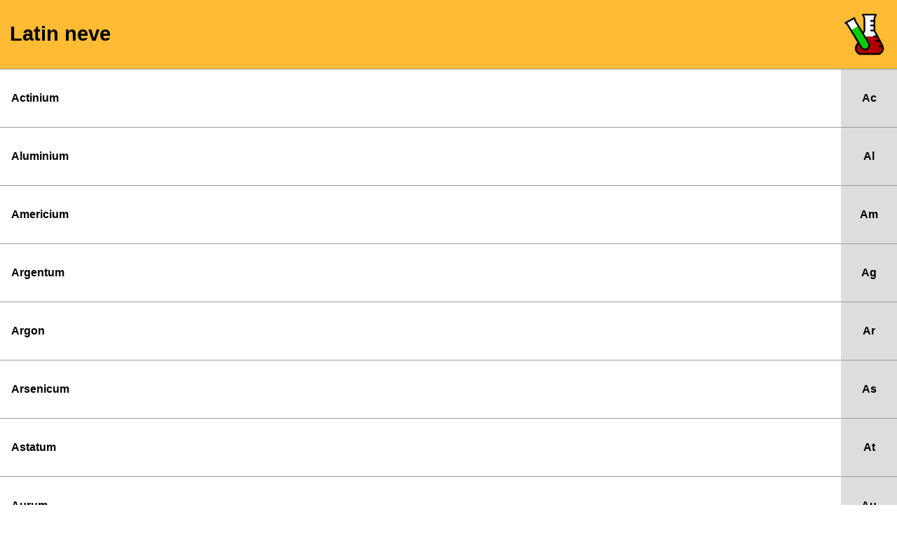

--- FILE ---
content_type: text/html; charset=utf-8
request_url: https://pt.kle.cz/hu_HU/index-ln.html
body_size: 2819
content:
<html lang="hu"><head><meta http-equiv="content-type" content="text/html; charset=utf-8"/><title>Latin neve</title><meta name="description" content="Latin neve"/><meta name="keywords" content="Latin neve"/><link rel="stylesheet" type="text/css" href="../pt.css" media="all"/><link rel="shortcut icon" href="/favicon.ico" type="image/x-icon"/><link rel="apple-touch-icon" href="/apple-touch-icon.png"/><link rel="apple-touch-icon-precomposed" href="/apple-touch-icon.png"/><link rel="apple-touch-icon" sizes="57x57" href="/apple-touch-icon-57x57.png"/><link rel="apple-touch-icon" sizes="60x60" href="/apple-touch-icon-60x60.png"/><link rel="apple-touch-icon" sizes="72x72" href="/apple-touch-icon-72x72.png"/><link rel="apple-touch-icon" sizes="76x76" href="/apple-touch-icon-76x76.png"/><link rel="apple-touch-icon" sizes="114x114" href="/apple-touch-icon-114x114.png"/><link rel="apple-touch-icon" sizes="120x120" href="/apple-touch-icon-120x120.png"/><link rel="apple-touch-icon" sizes="144x144" href="/apple-touch-icon-144x144.png"/><link rel="apple-touch-icon" sizes="152x152" href="/apple-touch-icon-152x152.png"/><link rel="image_src" href="/periodic-table.png"/><link rel="previewimage" href="/periodic-table.png"/><link rel="fluid-icon" href="/periodic-table.png" title="Latin neve"/><meta name="apple-mobile-web-app-capable" content="yes"/><meta name="viewport" content="width=device-width, initial-scale=1"><meta name="msapplication-TileImage" content="/pt.png"/><meta name="msapplication-TileColor" content="#ffbb33"/><meta name="theme-color" content="#ffbb33"><meta property="og:image" content="https://pt.kle.cz/periodic-table.png"/><meta property="og:title" content="Latin neve"/><meta property="og:type" content="article"/><meta property="og:url" content="https://pt.kle.cz/hu_HU/index-ln.html"/><meta property="og:description" content="Latin neve"/><link rel="manifest" href="/hu_HU/manifest.json"></head><body itemscope itemtype="http://schema.org/Breadcrumb"><table id="header" border="0" cellspacing="0" cellpadding="0"><tr><td id="title"><a href="index.html" itemprop="url" title="Latin neve"><h1 itemprop="title">Latin neve</h1></a></td></tr></table><table class="elementlist" cellspacing="0" cellpadding="0" border="0"><tr><td class="maxwidth"><a href="aktinium.html" class="element" name="Actinium" title="Aktínium"><span class="elementname">Actinium</span></a></td><td class="snc"><a href="aktinium.html" class="element" name="Actinium" title="Aktínium"><span class="symbol">Ac</span></a></td></tr><tr><td class="maxwidth"><a href="aluminium.html" class="element" name="Aluminium" title="Alumínium"><span class="elementname">Aluminium</span></a></td><td class="snc"><a href="aluminium.html" class="element" name="Aluminium" title="Alumínium"><span class="symbol">Al</span></a></td></tr><tr><td class="maxwidth"><a href="americium.html" class="element" name="Americium" title="Amerícium"><span class="elementname">Americium</span></a></td><td class="snc"><a href="americium.html" class="element" name="Americium" title="Amerícium"><span class="symbol">Am</span></a></td></tr><tr><td class="maxwidth"><a href="ezust.html" class="element" name="Argentum" title="Ezüst"><span class="elementname">Argentum</span></a></td><td class="snc"><a href="ezust.html" class="element" name="Argentum" title="Ezüst"><span class="symbol">Ag</span></a></td></tr><tr><td class="maxwidth"><a href="argon.html" class="element" name="Argon" title="Argon"><span class="elementname">Argon</span></a></td><td class="snc"><a href="argon.html" class="element" name="Argon" title="Argon"><span class="symbol">Ar</span></a></td></tr><tr><td class="maxwidth"><a href="arzen.html" class="element" name="Arsenicum" title="Arzén"><span class="elementname">Arsenicum</span></a></td><td class="snc"><a href="arzen.html" class="element" name="Arsenicum" title="Arzén"><span class="symbol">As</span></a></td></tr><tr><td class="maxwidth"><a href="asztacium.html" class="element" name="Astatum" title="Asztácium"><span class="elementname">Astatum</span></a></td><td class="snc"><a href="asztacium.html" class="element" name="Astatum" title="Asztácium"><span class="symbol">At</span></a></td></tr><tr><td class="maxwidth"><a href="arany.html" class="element" name="Aurum" title="Arany"><span class="elementname">Aurum</span></a></td><td class="snc"><a href="arany.html" class="element" name="Aurum" title="Arany"><span class="symbol">Au</span></a></td></tr><tr><td class="maxwidth"><a href="barium.html" class="element" name="Baryum" title="Bárium"><span class="elementname">Baryum</span></a></td><td class="snc"><a href="barium.html" class="element" name="Baryum" title="Bárium"><span class="symbol">Ba</span></a></td></tr><tr><td class="maxwidth"><a href="berkelium.html" class="element" name="Berkelium" title="Berkélium"><span class="elementname">Berkelium</span></a></td><td class="snc"><a href="berkelium.html" class="element" name="Berkelium" title="Berkélium"><span class="symbol">Bk</span></a></td></tr><tr><td class="maxwidth"><a href="berillium.html" class="element" name="Beryllium" title="Berillium"><span class="elementname">Beryllium</span></a></td><td class="snc"><a href="berillium.html" class="element" name="Beryllium" title="Berillium"><span class="symbol">Be</span></a></td></tr><tr><td class="maxwidth"><a href="bizmut.html" class="element" name="Bismuthum" title="Bizmut"><span class="elementname">Bismuthum</span></a></td><td class="snc"><a href="bizmut.html" class="element" name="Bismuthum" title="Bizmut"><span class="symbol">Bi</span></a></td></tr><tr><td class="maxwidth"><a href="borium.html" class="element" name="Bohrium" title="Borium"><span class="elementname">Bohrium</span></a></td><td class="snc"><a href="borium.html" class="element" name="Bohrium" title="Borium"><span class="symbol">Bh</span></a></td></tr><tr><td class="maxwidth"><a href="bor.html" class="element" name="Borum" title="Bór"><span class="elementname">Borum</span></a></td><td class="snc"><a href="bor.html" class="element" name="Borum" title="Bór"><span class="symbol">B</span></a></td></tr><tr><td class="maxwidth"><a href="brom.html" class="element" name="Bromum" title="Bróm"><span class="elementname">Bromum</span></a></td><td class="snc"><a href="brom.html" class="element" name="Bromum" title="Bróm"><span class="symbol">Br</span></a></td></tr><tr><td class="maxwidth"><a href="kadmium.html" class="element" name="Cadmium" title="Kadmium"><span class="elementname">Cadmium</span></a></td><td class="snc"><a href="kadmium.html" class="element" name="Cadmium" title="Kadmium"><span class="symbol">Cd</span></a></td></tr><tr><td class="maxwidth"><a href="cezium.html" class="element" name="Caesium" title="Cézium"><span class="elementname">Caesium</span></a></td><td class="snc"><a href="cezium.html" class="element" name="Caesium" title="Cézium"><span class="symbol">Cs</span></a></td></tr><tr><td class="maxwidth"><a href="kalcium.html" class="element" name="Calcium" title="Kalcium"><span class="elementname">Calcium</span></a></td><td class="snc"><a href="kalcium.html" class="element" name="Calcium" title="Kalcium"><span class="symbol">Ca</span></a></td></tr><tr><td class="maxwidth"><a href="kalifornium.html" class="element" name="Californium" title="Kalifornium"><span class="elementname">Californium</span></a></td><td class="snc"><a href="kalifornium.html" class="element" name="Californium" title="Kalifornium"><span class="symbol">Cf</span></a></td></tr><tr><td class="maxwidth"><a href="szen.html" class="element" name="Carboneum" title="Szén"><span class="elementname">Carboneum</span></a></td><td class="snc"><a href="szen.html" class="element" name="Carboneum" title="Szén"><span class="symbol">C</span></a></td></tr><tr><td class="maxwidth"><a href="cerium.html" class="element" name="Cerium" title="Cérium"><span class="elementname">Cerium</span></a></td><td class="snc"><a href="cerium.html" class="element" name="Cerium" title="Cérium"><span class="symbol">Ce</span></a></td></tr><tr><td class="maxwidth"><a href="klor.html" class="element" name="Chlorum" title="Klór"><span class="elementname">Chlorum</span></a></td><td class="snc"><a href="klor.html" class="element" name="Chlorum" title="Klór"><span class="symbol">Cl</span></a></td></tr><tr><td class="maxwidth"><a href="krom.html" class="element" name="Chromium" title="Króm"><span class="elementname">Chromium</span></a></td><td class="snc"><a href="krom.html" class="element" name="Chromium" title="Króm"><span class="symbol">Cr</span></a></td></tr><tr><td class="maxwidth"><a href="kobalt.html" class="element" name="Cobaltum" title="Kobalt"><span class="elementname">Cobaltum</span></a></td><td class="snc"><a href="kobalt.html" class="element" name="Cobaltum" title="Kobalt"><span class="symbol">Co</span></a></td></tr><tr><td class="maxwidth"><a href="kopernicium.html" class="element" name="Copernicium" title="Kopernícium"><span class="elementname">Copernicium</span></a></td><td class="snc"><a href="kopernicium.html" class="element" name="Copernicium" title="Kopernícium"><span class="symbol">Cn</span></a></td></tr><tr><td class="maxwidth"><a href="rez.html" class="element" name="Cuprum" title="Réz"><span class="elementname">Cuprum</span></a></td><td class="snc"><a href="rez.html" class="element" name="Cuprum" title="Réz"><span class="symbol">Cu</span></a></td></tr><tr><td class="maxwidth"><a href="kurium.html" class="element" name="Curium" title="Kűrium"><span class="elementname">Curium</span></a></td><td class="snc"><a href="kurium.html" class="element" name="Curium" title="Kűrium"><span class="symbol">Cm</span></a></td></tr><tr><td class="maxwidth"><a href="darmstadtium.html" class="element" name="Darmstadtium" title="Darmstadtium"><span class="elementname">Darmstadtium</span></a></td><td class="snc"><a href="darmstadtium.html" class="element" name="Darmstadtium" title="Darmstadtium"><span class="symbol">Ds</span></a></td></tr><tr><td class="maxwidth"><a href="dubnium.html" class="element" name="Dubnium" title="Dubnium"><span class="elementname">Dubnium</span></a></td><td class="snc"><a href="dubnium.html" class="element" name="Dubnium" title="Dubnium"><span class="symbol">Db</span></a></td></tr><tr><td class="maxwidth"><a href="diszprozium.html" class="element" name="Dysprosium" title="Diszprózium"><span class="elementname">Dysprosium</span></a></td><td class="snc"><a href="diszprozium.html" class="element" name="Dysprosium" title="Diszprózium"><span class="symbol">Dy</span></a></td></tr><tr><td class="maxwidth"><a href="einsteinium.html" class="element" name="Einsteinium" title="Einsteinium"><span class="elementname">Einsteinium</span></a></td><td class="snc"><a href="einsteinium.html" class="element" name="Einsteinium" title="Einsteinium"><span class="symbol">Es</span></a></td></tr><tr><td class="maxwidth"><a href="erbium.html" class="element" name="Erbium" title="Erbium"><span class="elementname">Erbium</span></a></td><td class="snc"><a href="erbium.html" class="element" name="Erbium" title="Erbium"><span class="symbol">Er</span></a></td></tr><tr><td class="maxwidth"><a href="europium.html" class="element" name="Europium" title="Európium"><span class="elementname">Europium</span></a></td><td class="snc"><a href="europium.html" class="element" name="Europium" title="Európium"><span class="symbol">Eu</span></a></td></tr><tr><td class="maxwidth"><a href="fermium.html" class="element" name="Fermium" title="Fermium"><span class="elementname">Fermium</span></a></td><td class="snc"><a href="fermium.html" class="element" name="Fermium" title="Fermium"><span class="symbol">Fm</span></a></td></tr><tr><td class="maxwidth"><a href="vas.html" class="element" name="Ferrum" title="Vas"><span class="elementname">Ferrum</span></a></td><td class="snc"><a href="vas.html" class="element" name="Ferrum" title="Vas"><span class="symbol">Fe</span></a></td></tr><tr><td class="maxwidth"><a href="flerovium.html" class="element" name="Flerovium" title="Flerovium"><span class="elementname">Flerovium</span></a></td><td class="snc"><a href="flerovium.html" class="element" name="Flerovium" title="Flerovium"><span class="symbol">Fl</span></a></td></tr><tr><td class="maxwidth"><a href="fluor.html" class="element" name="Fluorum" title="Fluor"><span class="elementname">Fluorum</span></a></td><td class="snc"><a href="fluor.html" class="element" name="Fluorum" title="Fluor"><span class="symbol">F</span></a></td></tr><tr><td class="maxwidth"><a href="francium.html" class="element" name="Francium" title="Francium"><span class="elementname">Francium</span></a></td><td class="snc"><a href="francium.html" class="element" name="Francium" title="Francium"><span class="symbol">Fr</span></a></td></tr><tr><td class="maxwidth"><a href="gadolinium.html" class="element" name="Gadolinium" title="Gadolínium"><span class="elementname">Gadolinium</span></a></td><td class="snc"><a href="gadolinium.html" class="element" name="Gadolinium" title="Gadolínium"><span class="symbol">Gd</span></a></td></tr><tr><td class="maxwidth"><a href="gallium.html" class="element" name="Gallium" title="Gallium"><span class="elementname">Gallium</span></a></td><td class="snc"><a href="gallium.html" class="element" name="Gallium" title="Gallium"><span class="symbol">Ga</span></a></td></tr><tr><td class="maxwidth"><a href="germanium.html" class="element" name="Germanium" title="Germánium"><span class="elementname">Germanium</span></a></td><td class="snc"><a href="germanium.html" class="element" name="Germanium" title="Germánium"><span class="symbol">Ge</span></a></td></tr><tr><td class="maxwidth"><a href="hafnium.html" class="element" name="Hafnium" title="Hafnium"><span class="elementname">Hafnium</span></a></td><td class="snc"><a href="hafnium.html" class="element" name="Hafnium" title="Hafnium"><span class="symbol">Hf</span></a></td></tr><tr><td class="maxwidth"><a href="hasszium.html" class="element" name="Hassium" title="Hasszium"><span class="elementname">Hassium</span></a></td><td class="snc"><a href="hasszium.html" class="element" name="Hassium" title="Hasszium"><span class="symbol">Hs</span></a></td></tr><tr><td class="maxwidth"><a href="helium.html" class="element" name="Helium" title="Hélium"><span class="elementname">Helium</span></a></td><td class="snc"><a href="helium.html" class="element" name="Helium" title="Hélium"><span class="symbol">He</span></a></td></tr><tr><td class="maxwidth"><a href="holmium.html" class="element" name="Holmium" title="Holmium"><span class="elementname">Holmium</span></a></td><td class="snc"><a href="holmium.html" class="element" name="Holmium" title="Holmium"><span class="symbol">Ho</span></a></td></tr><tr><td class="maxwidth"><a href="higany.html" class="element" name="Hydrargyrum" title="Higany"><span class="elementname">Hydrargyrum</span></a></td><td class="snc"><a href="higany.html" class="element" name="Hydrargyrum" title="Higany"><span class="symbol">Hg</span></a></td></tr><tr><td class="maxwidth"><a href="hidrogen.html" class="element" name="Hydrogenium" title="Hidrogén"><span class="elementname">Hydrogenium</span></a></td><td class="snc"><a href="hidrogen.html" class="element" name="Hydrogenium" title="Hidrogén"><span class="symbol">H</span></a></td></tr><tr><td class="maxwidth"><a href="indium.html" class="element" name="Indium" title="Indium"><span class="elementname">Indium</span></a></td><td class="snc"><a href="indium.html" class="element" name="Indium" title="Indium"><span class="symbol">In</span></a></td></tr><tr><td class="maxwidth"><a href="jod.html" class="element" name="Iodium" title="Jód"><span class="elementname">Iodium</span></a></td><td class="snc"><a href="jod.html" class="element" name="Iodium" title="Jód"><span class="symbol">I</span></a></td></tr><tr><td class="maxwidth"><a href="iridium.html" class="element" name="Iridium" title="Irídium"><span class="elementname">Iridium</span></a></td><td class="snc"><a href="iridium.html" class="element" name="Iridium" title="Irídium"><span class="symbol">Ir</span></a></td></tr><tr><td class="maxwidth"><a href="kalium.html" class="element" name="Kalium" title="Kálium"><span class="elementname">Kalium</span></a></td><td class="snc"><a href="kalium.html" class="element" name="Kalium" title="Kálium"><span class="symbol">K</span></a></td></tr><tr><td class="maxwidth"><a href="kripton.html" class="element" name="Krypton" title="Kripton"><span class="elementname">Krypton</span></a></td><td class="snc"><a href="kripton.html" class="element" name="Krypton" title="Kripton"><span class="symbol">Kr</span></a></td></tr><tr><td class="maxwidth"><a href="lantan.html" class="element" name="Lanthanium" title="Lantán"><span class="elementname">Lanthanium</span></a></td><td class="snc"><a href="lantan.html" class="element" name="Lanthanium" title="Lantán"><span class="symbol">La</span></a></td></tr><tr><td class="maxwidth"><a href="laurencium.html" class="element" name="Lawrencium" title="Laurencium"><span class="elementname">Lawrencium</span></a></td><td class="snc"><a href="laurencium.html" class="element" name="Lawrencium" title="Laurencium"><span class="symbol">Lr</span></a></td></tr><tr><td class="maxwidth"><a href="litium.html" class="element" name="Lithium" title="Lítium"><span class="elementname">Lithium</span></a></td><td class="snc"><a href="litium.html" class="element" name="Lithium" title="Lítium"><span class="symbol">Li</span></a></td></tr><tr><td class="maxwidth"><a href="livermorium.html" class="element" name="Livermorium" title="Livermorium"><span class="elementname">Livermorium</span></a></td><td class="snc"><a href="livermorium.html" class="element" name="Livermorium" title="Livermorium"><span class="symbol">Lv</span></a></td></tr><tr><td class="maxwidth"><a href="lutecium.html" class="element" name="Lutecium" title="Lutécium"><span class="elementname">Lutecium</span></a></td><td class="snc"><a href="lutecium.html" class="element" name="Lutecium" title="Lutécium"><span class="symbol">Lu</span></a></td></tr><tr><td class="maxwidth"><a href="magnezium.html" class="element" name="Magnesium" title="Magnézium"><span class="elementname">Magnesium</span></a></td><td class="snc"><a href="magnezium.html" class="element" name="Magnesium" title="Magnézium"><span class="symbol">Mg</span></a></td></tr><tr><td class="maxwidth"><a href="mangan.html" class="element" name="Manganum" title="Mangán"><span class="elementname">Manganum</span></a></td><td class="snc"><a href="mangan.html" class="element" name="Manganum" title="Mangán"><span class="symbol">Mn</span></a></td></tr><tr><td class="maxwidth"><a href="meitnerium.html" class="element" name="Meitnerium" title="Meitnerium"><span class="elementname">Meitnerium</span></a></td><td class="snc"><a href="meitnerium.html" class="element" name="Meitnerium" title="Meitnerium"><span class="symbol">Mt</span></a></td></tr><tr><td class="maxwidth"><a href="mendelevium.html" class="element" name="Mendelevium" title="Mendelévium"><span class="elementname">Mendelevium</span></a></td><td class="snc"><a href="mendelevium.html" class="element" name="Mendelevium" title="Mendelévium"><span class="symbol">Md</span></a></td></tr><tr><td class="maxwidth"><a href="molibden.html" class="element" name="Molybdaneum" title="Molibdén"><span class="elementname">Molybdaneum</span></a></td><td class="snc"><a href="molibden.html" class="element" name="Molybdaneum" title="Molibdén"><span class="symbol">Mo</span></a></td></tr><tr><td class="maxwidth"><a href="moszkovium.html" class="element" name="Moscovium" title="Moszkovium"><span class="elementname">Moscovium</span></a></td><td class="snc"><a href="moszkovium.html" class="element" name="Moscovium" title="Moszkovium"><span class="symbol">Mc</span></a></td></tr><tr><td class="maxwidth"><a href="natrium.html" class="element" name="Natrium" title="Nátrium"><span class="elementname">Natrium</span></a></td><td class="snc"><a href="natrium.html" class="element" name="Natrium" title="Nátrium"><span class="symbol">Na</span></a></td></tr><tr><td class="maxwidth"><a href="neodimium.html" class="element" name="Neodymium" title="Neodímium"><span class="elementname">Neodymium</span></a></td><td class="snc"><a href="neodimium.html" class="element" name="Neodymium" title="Neodímium"><span class="symbol">Nd</span></a></td></tr><tr><td class="maxwidth"><a href="neon.html" class="element" name="Neon" title="Neon"><span class="elementname">Neon</span></a></td><td class="snc"><a href="neon.html" class="element" name="Neon" title="Neon"><span class="symbol">Ne</span></a></td></tr><tr><td class="maxwidth"><a href="neptunium.html" class="element" name="Neptunium" title="Neptúnium"><span class="elementname">Neptunium</span></a></td><td class="snc"><a href="neptunium.html" class="element" name="Neptunium" title="Neptúnium"><span class="symbol">Np</span></a></td></tr><tr><td class="maxwidth"><a href="nikkel.html" class="element" name="Niccolum" title="Nikkel"><span class="elementname">Niccolum</span></a></td><td class="snc"><a href="nikkel.html" class="element" name="Niccolum" title="Nikkel"><span class="symbol">Ni</span></a></td></tr><tr><td class="maxwidth"><a href="nihonium.html" class="element" name="Nihonium" title="Nihonium"><span class="elementname">Nihonium</span></a></td><td class="snc"><a href="nihonium.html" class="element" name="Nihonium" title="Nihonium"><span class="symbol">Nh</span></a></td></tr><tr><td class="maxwidth"><a href="niobium.html" class="element" name="Niobium" title="Nióbium"><span class="elementname">Niobium</span></a></td><td class="snc"><a href="niobium.html" class="element" name="Niobium" title="Nióbium"><span class="symbol">Nb</span></a></td></tr><tr><td class="maxwidth"><a href="nitrogen.html" class="element" name="Nitrogenium" title="Nitrogén"><span class="elementname">Nitrogenium</span></a></td><td class="snc"><a href="nitrogen.html" class="element" name="Nitrogenium" title="Nitrogén"><span class="symbol">N</span></a></td></tr><tr><td class="maxwidth"><a href="nobelium.html" class="element" name="Nobelium" title="Nobélium"><span class="elementname">Nobelium</span></a></td><td class="snc"><a href="nobelium.html" class="element" name="Nobelium" title="Nobélium"><span class="symbol">No</span></a></td></tr><tr><td class="maxwidth"><a href="oganesszon.html" class="element" name="Oganesson" title="Oganesszon"><span class="elementname">Oganesson</span></a></td><td class="snc"><a href="oganesszon.html" class="element" name="Oganesson" title="Oganesszon"><span class="symbol">Og</span></a></td></tr><tr><td class="maxwidth"><a href="ozmium.html" class="element" name="Osmium" title="Ozmium"><span class="elementname">Osmium</span></a></td><td class="snc"><a href="ozmium.html" class="element" name="Osmium" title="Ozmium"><span class="symbol">Os</span></a></td></tr><tr><td class="maxwidth"><a href="oxigen.html" class="element" name="Oxygenium" title="Oxigén"><span class="elementname">Oxygenium</span></a></td><td class="snc"><a href="oxigen.html" class="element" name="Oxygenium" title="Oxigén"><span class="symbol">O</span></a></td></tr><tr><td class="maxwidth"><a href="palladium.html" class="element" name="Palladium" title="Palládium"><span class="elementname">Palladium</span></a></td><td class="snc"><a href="palladium.html" class="element" name="Palladium" title="Palládium"><span class="symbol">Pd</span></a></td></tr><tr><td class="maxwidth"><a href="foszfor.html" class="element" name="Phosphorus" title="Foszfor"><span class="elementname">Phosphorus</span></a></td><td class="snc"><a href="foszfor.html" class="element" name="Phosphorus" title="Foszfor"><span class="symbol">P</span></a></td></tr><tr><td class="maxwidth"><a href="platina.html" class="element" name="Platinium" title="Platina"><span class="elementname">Platinium</span></a></td><td class="snc"><a href="platina.html" class="element" name="Platinium" title="Platina"><span class="symbol">Pt</span></a></td></tr><tr><td class="maxwidth"><a href="olom.html" class="element" name="Plumbum" title="Ólom"><span class="elementname">Plumbum</span></a></td><td class="snc"><a href="olom.html" class="element" name="Plumbum" title="Ólom"><span class="symbol">Pb</span></a></td></tr><tr><td class="maxwidth"><a href="plutonium.html" class="element" name="Plutonium" title="Plutónium"><span class="elementname">Plutonium</span></a></td><td class="snc"><a href="plutonium.html" class="element" name="Plutonium" title="Plutónium"><span class="symbol">Pu</span></a></td></tr><tr><td class="maxwidth"><a href="polonium.html" class="element" name="Polonium" title="Polónium"><span class="elementname">Polonium</span></a></td><td class="snc"><a href="polonium.html" class="element" name="Polonium" title="Polónium"><span class="symbol">Po</span></a></td></tr><tr><td class="maxwidth"><a href="prazeodimium.html" class="element" name="Praseodymium" title="Prazeodímium"><span class="elementname">Praseodymium</span></a></td><td class="snc"><a href="prazeodimium.html" class="element" name="Praseodymium" title="Prazeodímium"><span class="symbol">Pr</span></a></td></tr><tr><td class="maxwidth"><a href="prometium.html" class="element" name="Promethium" title="Prométium"><span class="elementname">Promethium</span></a></td><td class="snc"><a href="prometium.html" class="element" name="Promethium" title="Prométium"><span class="symbol">Pm</span></a></td></tr><tr><td class="maxwidth"><a href="protaktinium.html" class="element" name="Protaktinium" title="Protaktínium"><span class="elementname">Protaktinium</span></a></td><td class="snc"><a href="protaktinium.html" class="element" name="Protaktinium" title="Protaktínium"><span class="symbol">Pa</span></a></td></tr><tr><td class="maxwidth"><a href="radium.html" class="element" name="Radium" title="Rádium"><span class="elementname">Radium</span></a></td><td class="snc"><a href="radium.html" class="element" name="Radium" title="Rádium"><span class="symbol">Ra</span></a></td></tr><tr><td class="maxwidth"><a href="radon.html" class="element" name="Radon" title="Radon"><span class="elementname">Radon</span></a></td><td class="snc"><a href="radon.html" class="element" name="Radon" title="Radon"><span class="symbol">Rn</span></a></td></tr><tr><td class="maxwidth"><a href="renium.html" class="element" name="Rhenium" title="Rénium"><span class="elementname">Rhenium</span></a></td><td class="snc"><a href="renium.html" class="element" name="Rhenium" title="Rénium"><span class="symbol">Re</span></a></td></tr><tr><td class="maxwidth"><a href="rodium.html" class="element" name="Rhodium" title="Ródium"><span class="elementname">Rhodium</span></a></td><td class="snc"><a href="rodium.html" class="element" name="Rhodium" title="Ródium"><span class="symbol">Rh</span></a></td></tr><tr><td class="maxwidth"><a href="rontgenium.html" class="element" name="Roentgenium" title="Röntgenium"><span class="elementname">Roentgenium</span></a></td><td class="snc"><a href="rontgenium.html" class="element" name="Roentgenium" title="Röntgenium"><span class="symbol">Rg</span></a></td></tr><tr><td class="maxwidth"><a href="rubidium.html" class="element" name="Rubidium" title="Rubídium"><span class="elementname">Rubidium</span></a></td><td class="snc"><a href="rubidium.html" class="element" name="Rubidium" title="Rubídium"><span class="symbol">Rb</span></a></td></tr><tr><td class="maxwidth"><a href="rutenium.html" class="element" name="Ruthenium" title="Ruténium"><span class="elementname">Ruthenium</span></a></td><td class="snc"><a href="rutenium.html" class="element" name="Ruthenium" title="Ruténium"><span class="symbol">Ru</span></a></td></tr><tr><td class="maxwidth"><a href="radzerfordium.html" class="element" name="Rutherfordium" title="Radzerfordium"><span class="elementname">Rutherfordium</span></a></td><td class="snc"><a href="radzerfordium.html" class="element" name="Rutherfordium" title="Radzerfordium"><span class="symbol">Rf</span></a></td></tr><tr><td class="maxwidth"><a href="szamarium.html" class="element" name="Samarium" title="Szamárium"><span class="elementname">Samarium</span></a></td><td class="snc"><a href="szamarium.html" class="element" name="Samarium" title="Szamárium"><span class="symbol">Sm</span></a></td></tr><tr><td class="maxwidth"><a href="szkandium.html" class="element" name="Scandium" title="Szkandium"><span class="elementname">Scandium</span></a></td><td class="snc"><a href="szkandium.html" class="element" name="Scandium" title="Szkandium"><span class="symbol">Sc</span></a></td></tr><tr><td class="maxwidth"><a href="sziborgium.html" class="element" name="Seaborgium" title="Sziborgium"><span class="elementname">Seaborgium</span></a></td><td class="snc"><a href="sziborgium.html" class="element" name="Seaborgium" title="Sziborgium"><span class="symbol">Sg</span></a></td></tr><tr><td class="maxwidth"><a href="szelen.html" class="element" name="Selenium" title="Szelén"><span class="elementname">Selenium</span></a></td><td class="snc"><a href="szelen.html" class="element" name="Selenium" title="Szelén"><span class="symbol">Se</span></a></td></tr><tr><td class="maxwidth"><a href="szilicium.html" class="element" name="Silicium" title="Szilícium"><span class="elementname">Silicium</span></a></td><td class="snc"><a href="szilicium.html" class="element" name="Silicium" title="Szilícium"><span class="symbol">Si</span></a></td></tr><tr><td class="maxwidth"><a href="on.html" class="element" name="Stannum" title="Ón"><span class="elementname">Stannum</span></a></td><td class="snc"><a href="on.html" class="element" name="Stannum" title="Ón"><span class="symbol">Sn</span></a></td></tr><tr><td class="maxwidth"><a href="antimon.html" class="element" name="Stibium" title="Antimon"><span class="elementname">Stibium</span></a></td><td class="snc"><a href="antimon.html" class="element" name="Stibium" title="Antimon"><span class="symbol">Sb</span></a></td></tr><tr><td class="maxwidth"><a href="stroncium.html" class="element" name="Strontium" title="Stroncium"><span class="elementname">Strontium</span></a></td><td class="snc"><a href="stroncium.html" class="element" name="Strontium" title="Stroncium"><span class="symbol">Sr</span></a></td></tr><tr><td class="maxwidth"><a href="ken.html" class="element" name="Sulphur" title="Kén"><span class="elementname">Sulphur</span></a></td><td class="snc"><a href="ken.html" class="element" name="Sulphur" title="Kén"><span class="symbol">S</span></a></td></tr><tr><td class="maxwidth"><a href="tantal.html" class="element" name="Tantalum" title="Tantál"><span class="elementname">Tantalum</span></a></td><td class="snc"><a href="tantal.html" class="element" name="Tantalum" title="Tantál"><span class="symbol">Ta</span></a></td></tr><tr><td class="maxwidth"><a href="technecium.html" class="element" name="Tecnetium" title="Technécium"><span class="elementname">Tecnetium</span></a></td><td class="snc"><a href="technecium.html" class="element" name="Tecnetium" title="Technécium"><span class="symbol">Tc</span></a></td></tr><tr><td class="maxwidth"><a href="tellur.html" class="element" name="Tellurium" title="Tellúr"><span class="elementname">Tellurium</span></a></td><td class="snc"><a href="tellur.html" class="element" name="Tellurium" title="Tellúr"><span class="symbol">Te</span></a></td></tr><tr><td class="maxwidth"><a href="tennesszin.html" class="element" name="Tennessine" title="Tennesszin"><span class="elementname">Tennessine</span></a></td><td class="snc"><a href="tennesszin.html" class="element" name="Tennessine" title="Tennesszin"><span class="symbol">Ts</span></a></td></tr><tr><td class="maxwidth"><a href="terbium.html" class="element" name="Terbium" title="Terbium"><span class="elementname">Terbium</span></a></td><td class="snc"><a href="terbium.html" class="element" name="Terbium" title="Terbium"><span class="symbol">Tb</span></a></td></tr><tr><td class="maxwidth"><a href="tallium.html" class="element" name="Thallium" title="Tallium"><span class="elementname">Thallium</span></a></td><td class="snc"><a href="tallium.html" class="element" name="Thallium" title="Tallium"><span class="symbol">Tl</span></a></td></tr><tr><td class="maxwidth"><a href="torium.html" class="element" name="Thorium" title="Tórium"><span class="elementname">Thorium</span></a></td><td class="snc"><a href="torium.html" class="element" name="Thorium" title="Tórium"><span class="symbol">Th</span></a></td></tr><tr><td class="maxwidth"><a href="tulium.html" class="element" name="Thulium" title="Túlium"><span class="elementname">Thulium</span></a></td><td class="snc"><a href="tulium.html" class="element" name="Thulium" title="Túlium"><span class="symbol">Tm</span></a></td></tr><tr><td class="maxwidth"><a href="titan.html" class="element" name="Titanium" title="Titán"><span class="elementname">Titanium</span></a></td><td class="snc"><a href="titan.html" class="element" name="Titanium" title="Titán"><span class="symbol">Ti</span></a></td></tr><tr><td class="maxwidth"><a href="uran.html" class="element" name="Uranium" title="Urán"><span class="elementname">Uranium</span></a></td><td class="snc"><a href="uran.html" class="element" name="Uranium" title="Urán"><span class="symbol">U</span></a></td></tr><tr><td class="maxwidth"><a href="vanadium.html" class="element" name="Vanadium" title="Vanádium"><span class="elementname">Vanadium</span></a></td><td class="snc"><a href="vanadium.html" class="element" name="Vanadium" title="Vanádium"><span class="symbol">V</span></a></td></tr><tr><td class="maxwidth"><a href="volfram.html" class="element" name="Wolframium" title="Volfrám"><span class="elementname">Wolframium</span></a></td><td class="snc"><a href="volfram.html" class="element" name="Wolframium" title="Volfrám"><span class="symbol">W</span></a></td></tr><tr><td class="maxwidth"><a href="xenon.html" class="element" name="Xenon" title="Xenon"><span class="elementname">Xenon</span></a></td><td class="snc"><a href="xenon.html" class="element" name="Xenon" title="Xenon"><span class="symbol">Xe</span></a></td></tr><tr><td class="maxwidth"><a href="itterbium.html" class="element" name="Ytterbium" title="Itterbium"><span class="elementname">Ytterbium</span></a></td><td class="snc"><a href="itterbium.html" class="element" name="Ytterbium" title="Itterbium"><span class="symbol">Yb</span></a></td></tr><tr><td class="maxwidth"><a href="ittrium.html" class="element" name="Yttrium" title="Ittrium"><span class="elementname">Yttrium</span></a></td><td class="snc"><a href="ittrium.html" class="element" name="Yttrium" title="Ittrium"><span class="symbol">Y</span></a></td></tr><tr><td class="maxwidth"><a href="cink.html" class="element" name="Zincum" title="Cink"><span class="elementname">Zincum</span></a></td><td class="snc"><a href="cink.html" class="element" name="Zincum" title="Cink"><span class="symbol">Zn</span></a></td></tr><tr><td class="maxwidth"><a href="cirkonium.html" class="element" name="Zirkonium" title="Cirkónium"><span class="elementname">Zirkonium</span></a></td><td class="snc"><a href="cirkonium.html" class="element" name="Zirkonium" title="Cirkónium"><span class="symbol">Zr</span></a></td></tr></table><ul class="tbmenu"><li><a href="index.html" title="Periódusos">Periódusos</a></li><li><a href="language.html" title="Nyelv">Nyelv</a></li><li><a href="download.html" title="Letöltés">Letöltés</a></li></ul></body></html>

--- FILE ---
content_type: text/css
request_url: https://pt.kle.cz/pt.css
body_size: 903
content:
@media all{
	body{font-family:-apple-system,BlinkMacSystemFont,"Segoe UI",Roboto,Helvetica,Arial,sans-serif,"Apple Color Emoji","Segoe UI Emoji","Segoe UI Symbol";font-size:1.2em;line-height:1.7em;color:#000;background:#fff;margin:0;padding:0;}
}
@media screen{
	#header{width:100%;min-width:100%;background:#fb3 url("test-tube.svg") no-repeat 100% 50%;font-size:1.5em;border-bottom:1px #999 solid;background-origin:content-box;padding-right:0.5em;}
	.mtitle{font-size:1.5em;}
	#title a{display:block;padding:0.5em 0 0.5em 0;width:100%;height:100%;font-weight:normal;}
	#title a h1{padding:0 0.5em;font-size:0.8em;line-height:0.8em;}
	h2{font-size:1em;font-weight:bold;padding:0.8em;letter-spacing:-1px;background:#eee;border-bottom:1px #999 solid;margin:0;}
	a{color:#000;font-weight:bold;text-decoration:none;}
	a:link{color:#000;text-decoration:none;}
	a:visited{color:#000;text-decoration:none;}
	#home{color:#000;}
	.symbol{display:block;text-align:center;width:5em;background:#ddd;padding-bottom:2em;padding-top:2em;position:relative;}
	.snc{text-align:right;}
	.maxwidth{width:100%;}
	.anumber{font-size:0.5em;display:block;margin:0;padding:0;position:absolute;bottom:-2.5em;right:0.5em;}
	.elementam{display:block;text-align:center;width:8em;background:#ddd;cursor:pointer;padding-bottom:2em;padding-top:2em;}
	.elementname{padding:2em 1em;display:block;}
	.elementlist{width:100%;}
	.line{display:block;padding:2em 1em;border-bottom:1px #999 solid;margin:0;}
	.closed{background:#fff url("right.svg") no-repeat 100% 50%;background-size:1em;background-origin:content-box;padding-right:1em;}
	.about{background:#fb3;text-align:center;}
	.element{display:block;background:#fff;padding:0;margin:0;border-bottom:1px #999 solid;cursor:pointer;}
	.tablelink{display:block;width:100%;height:100%;border:solid 1px #f00;}
	#atom{width: 100%;}
	#atom th{padding:1.5em 1em;border-right:1px solid #aaa;border-bottom:1px solid #aaa;text-align:left;width:49%;}
	#atom td{padding:0;border-bottom:1px solid #aaa;width:49%;}
	#atom td div{padding:1.5em 1em;}
	#atom td a {display:block;padding:1.5em 3em 1.5em 1em;font-weight:normal;background:#fff url("right.svg") no-repeat 100% 50%;background-size:1em;background-origin:content-box;padding-right:1em;}
	#atom th a,#mohs td a{text-decoration:underline;color:#00f;}
	#mohs{width:100%;}
	#mohs th{padding:1em;text-align:center;}
	#mohs td{padding:1em;}
	#menubot{width:100%;}
	#menubot td{padding:0;text-align:center;width:50%;}
	#menubot .lscell a,#menubot .rscell a{display:block;padding:1em;}
	.lscell{border-bottom:1px solid #aaa;border-right:1px solid #aaa;}
	.rscell{border-bottom:1px solid #aaa;border-right:0;}
	p{padding:1em;margin:0;text-align:center;}
	.tableview,.stableview{text-align:center;width:100%;}
	.tableview td a,.maxwidth th a{display:block;padding:0.5em;margin:1px;position:relative;}
	.tableview td a sub{font-size:0.5em;display:block;margin:0;padding:0;position:absolute;bottom:0;right:0;}
	.stableview td a{display:block;padding:0.3em;margin:1px;position:relative;font-size:0.6em;}
	.maxwidth th a{background:#eee;}
	.alkali-metals{background:#690;}
	.halogens{background:#f96;}
	.alkaline-earth-metals{background:#9c0;}
	.metals{background:#999;}
	.nonmetals{background:#f44;}
	.metalloids{background:#c63;}
	.transition-elements{background:#fb3;}
	.inner-transition-elements{background:#33b5e5;}
	.noble-gases{background:#a6c;}
	.selected{outline:solid 2px #c00;}
	#catpanel p{margin:auto;text-align:center;}
	#catpanel p table{margin:auto;white-space:nowrap;}
	.tbmenu,.tbmenu li{list-style:none;padding:0;margin:0;text-align:center;}
	.tbmenu li a{color:#009;text-decoration:underline;padding:0.5em 0;margin:0;background:#eee;width:100%;display:block;border-bottom: solid 1px #999;}
	.tbmenu li.last a{border-bottom:0;}
	.undertable{margin-top:2em;}
}
@media screen and (min-width: 35em){
	body{font-size:1.3em;}
	#atom,#menubot,#mohs,.tableview td a{font-size:1em;}
	.tableview td a{font-size:1.3em;padding:0.5em 0.3em;}
	.tableview td a sub{font-size:0.4em;padding:1px;}
	.stableview td a{display:block;padding:0.4em;margin:1px;position:relative;font-size:0.9em;}
	.tbmenu,.tbmenu li{list-style:none;padding:0;margin:0;text-align:left;}
	.tbmenu li a{color:#009;text-decoration:underline;padding:0.2em;margin:0.5em;background:#eee;display:block;float:left;width:auto;}
	.tbmenu li a{border-bottom:0;}
}
@media screen and (min-width: 70em){
	body{font-size:1.5em;}
	#atom,#menubot,#mohs{font-size:1em;}
	.tableview td a{font-size:2em;padding:0.4em 0.2em;}
	.tableview td a sub{font-size:0.3em;padding:1px;}
	.stableview td a{display:block;padding:0.5em;margin:1px;position:relative;font-size:1em;}
}
@media print{
	body{background:#fff;color:#000;}
	a img{border-width:0;}
	a:link{color:#000;text-decoration:none;}
	a:visited{color:#000;text-decoration:none;}
	a:active{color:#000;text-decoration:none;}
	.tbmenu,.stableview td a{display:none;}
	#atom{border:1px solid #000}
	#atom th{padding:0.1em 0.4em;border-right:1px solid #000;border-bottom:1px solid #000;text-align:left;width:49%;}
	#atom td{padding:0.1em 0.4em;border-bottom:1px solid #000;width:49%;}
	.maxwidth{border-left:1px solid #000;border-top:1px solid #000;}
	.maxwidth td,.maxwidth th{border-right:1px solid #000;border-bottom:1px solid #000;padding:2px;}
	.tableview td a sub{font-size:0.5em;}
	#title,.stableview td{border:0;}
}
